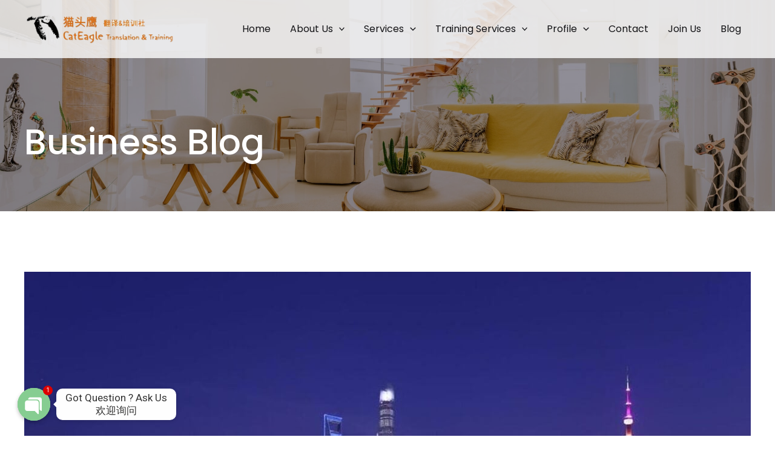

--- FILE ---
content_type: text/css
request_url: https://cateagle.com/wp-content/uploads/elementor/css/post-1534.css?ver=1708092383
body_size: 760
content:
.elementor-1534 .elementor-element.elementor-element-7522cf8{border-style:solid;border-width:1px 0px 0px 0px;border-color:var( --e-global-color-astglobalcolor2 );transition:background 0.3s, border 0.3s, border-radius 0.3s, box-shadow 0.3s;padding:50px 0px 50px 0px;}.elementor-1534 .elementor-element.elementor-element-7522cf8 > .elementor-background-overlay{transition:background 0.3s, border-radius 0.3s, opacity 0.3s;}.elementor-1534 .elementor-element.elementor-element-bdefa89{text-align:center;}.elementor-1534 .elementor-element.elementor-element-b5588d5 > .elementor-widget-container{margin:0px 0px -15px 0px;}.elementor-1534 .elementor-element.elementor-element-6c5b7a8 .elementor-repeater-item-ea783a3.elementor-social-icon{background-color:#FFFFFF00;}.elementor-1534 .elementor-element.elementor-element-6c5b7a8 .elementor-repeater-item-ea783a3.elementor-social-icon i{color:var( --e-global-color-astglobalcolor0 );}.elementor-1534 .elementor-element.elementor-element-6c5b7a8 .elementor-repeater-item-ea783a3.elementor-social-icon svg{fill:var( --e-global-color-astglobalcolor0 );}.elementor-1534 .elementor-element.elementor-element-6c5b7a8{--grid-template-columns:repeat(0, auto);--icon-size:25px;--grid-column-gap:5px;--grid-row-gap:0px;}.elementor-1534 .elementor-element.elementor-element-6c5b7a8 .elementor-widget-container{text-align:left;}.elementor-1534 .elementor-element.elementor-element-6c5b7a8 > .elementor-widget-container{margin:-5px 0px -5px 0px;}.elementor-1534 .elementor-element.elementor-element-f80ec8f .elementor-nav-menu--main .elementor-item{color:var( --e-global-color-astglobalcolor2 );fill:var( --e-global-color-astglobalcolor2 );padding-left:0px;padding-right:0px;padding-top:5px;padding-bottom:5px;}.elementor-1534 .elementor-element.elementor-element-f80ec8f .elementor-nav-menu--main .elementor-item:hover,
					.elementor-1534 .elementor-element.elementor-element-f80ec8f .elementor-nav-menu--main .elementor-item.elementor-item-active,
					.elementor-1534 .elementor-element.elementor-element-f80ec8f .elementor-nav-menu--main .elementor-item.highlighted,
					.elementor-1534 .elementor-element.elementor-element-f80ec8f .elementor-nav-menu--main .elementor-item:focus{color:var( --e-global-color-astglobalcolor0 );fill:var( --e-global-color-astglobalcolor0 );}.elementor-1534 .elementor-element.elementor-element-f80ec8f .elementor-nav-menu--main .elementor-item.elementor-item-active{color:var( --e-global-color-astglobalcolor0 );}.elementor-1534 .elementor-element.elementor-element-f80ec8f{--e-nav-menu-horizontal-menu-item-margin:calc( 0px / 2 );}.elementor-1534 .elementor-element.elementor-element-f80ec8f .elementor-nav-menu--main:not(.elementor-nav-menu--layout-horizontal) .elementor-nav-menu > li:not(:last-child){margin-bottom:0px;}.elementor-1534 .elementor-element.elementor-element-b27f17b .elementor-nav-menu--main .elementor-item{color:var( --e-global-color-astglobalcolor2 );fill:var( --e-global-color-astglobalcolor2 );padding-left:0px;padding-right:0px;padding-top:5px;padding-bottom:5px;}.elementor-1534 .elementor-element.elementor-element-b27f17b .elementor-nav-menu--main .elementor-item:hover,
					.elementor-1534 .elementor-element.elementor-element-b27f17b .elementor-nav-menu--main .elementor-item.elementor-item-active,
					.elementor-1534 .elementor-element.elementor-element-b27f17b .elementor-nav-menu--main .elementor-item.highlighted,
					.elementor-1534 .elementor-element.elementor-element-b27f17b .elementor-nav-menu--main .elementor-item:focus{color:var( --e-global-color-astglobalcolor0 );fill:var( --e-global-color-astglobalcolor0 );}.elementor-1534 .elementor-element.elementor-element-b27f17b .elementor-nav-menu--main .elementor-item.elementor-item-active{color:var( --e-global-color-astglobalcolor0 );}.elementor-1534 .elementor-element.elementor-element-b27f17b{--e-nav-menu-horizontal-menu-item-margin:calc( 0px / 2 );}.elementor-1534 .elementor-element.elementor-element-b27f17b .elementor-nav-menu--main:not(.elementor-nav-menu--layout-horizontal) .elementor-nav-menu > li:not(:last-child){margin-bottom:0px;}.elementor-1534 .elementor-element.elementor-element-2def2d5{--icon-box-icon-margin:15px;}.elementor-1534 .elementor-element.elementor-element-2def2d5 .elementor-icon-box-wrapper{text-align:left;}.elementor-1534 .elementor-element.elementor-element-2def2d5 .elementor-icon-box-title, .elementor-1534 .elementor-element.elementor-element-2def2d5 .elementor-icon-box-title a{line-height:24px;letter-spacing:0.75px;word-spacing:1px;}.elementor-1534 .elementor-element.elementor-element-2def2d5 .elementor-icon-box-description{font-size:16px;line-height:24px;letter-spacing:0.74px;word-spacing:1px;}.elementor-1534 .elementor-element.elementor-element-9454a73{--icon-box-icon-margin:15px;}.elementor-1534 .elementor-element.elementor-element-9454a73 .elementor-icon-box-wrapper{text-align:left;}.elementor-1534 .elementor-element.elementor-element-9454a73 .elementor-icon-box-title, .elementor-1534 .elementor-element.elementor-element-9454a73 .elementor-icon-box-title a{line-height:24px;letter-spacing:0.75px;word-spacing:1px;}.elementor-1534 .elementor-element.elementor-element-9454a73 .elementor-icon-box-description{font-size:16px;line-height:24px;letter-spacing:0.74px;word-spacing:1px;}.elementor-1534 .elementor-element.elementor-element-a7b08d9{--icon-box-icon-margin:15px;}.elementor-1534 .elementor-element.elementor-element-a7b08d9 .elementor-icon-box-wrapper{text-align:left;}.elementor-1534 .elementor-element.elementor-element-a7b08d9 .elementor-icon-box-title, .elementor-1534 .elementor-element.elementor-element-a7b08d9 .elementor-icon-box-title a{line-height:24px;letter-spacing:0.75px;word-spacing:1px;}.elementor-1534 .elementor-element.elementor-element-a7b08d9 .elementor-icon-box-description{font-size:16px;line-height:24px;letter-spacing:0.74px;word-spacing:1px;}.elementor-1534 .elementor-element.elementor-element-8f3316a{border-style:solid;border-width:1px 0px 0px 0px;border-color:var( --e-global-color-astglobalcolor2 );transition:background 0.3s, border 0.3s, border-radius 0.3s, box-shadow 0.3s;padding:25px 0px 25px 0px;}.elementor-1534 .elementor-element.elementor-element-8f3316a > .elementor-background-overlay{transition:background 0.3s, border-radius 0.3s, opacity 0.3s;}.elementor-1534 .elementor-element.elementor-element-d3dc480{text-align:center;}.elementor-1534 .elementor-element.elementor-element-d3dc480 > .elementor-widget-container{margin:0px 0px -15px 0px;}@media(max-width:1024px) and (min-width:768px){.elementor-1534 .elementor-element.elementor-element-6c9e0a2{width:50%;}.elementor-1534 .elementor-element.elementor-element-7fb5018{width:50%;}.elementor-1534 .elementor-element.elementor-element-242f021{width:50%;}.elementor-1534 .elementor-element.elementor-element-f7d68da{width:50%;}}@media(max-width:1024px){.elementor-1534 .elementor-element.elementor-element-7522cf8{padding:50px 25px 50px 25px;}.elementor-1534 .elementor-element.elementor-element-6c9e0a2 > .elementor-element-populated{margin:0px 0px 10px 0px;--e-column-margin-right:0px;--e-column-margin-left:0px;}.elementor-1534 .elementor-element.elementor-element-7fb5018 > .elementor-element-populated{margin:0px 0px 10px 0px;--e-column-margin-right:0px;--e-column-margin-left:0px;}.elementor-1534 .elementor-element.elementor-element-8f3316a{padding:25px 25px 25px 25px;}}@media(max-width:767px){.elementor-1534 .elementor-element.elementor-element-7522cf8{padding:50px 20px 50px 20px;}.elementor-1534 .elementor-element.elementor-element-6c9e0a2 > .elementor-element-populated{margin:0px 0px 10px 0px;--e-column-margin-right:0px;--e-column-margin-left:0px;}.elementor-1534 .elementor-element.elementor-element-7fb5018 > .elementor-element-populated{margin:0px 0px 10px 0px;--e-column-margin-right:0px;--e-column-margin-left:0px;}.elementor-1534 .elementor-element.elementor-element-242f021 > .elementor-element-populated{margin:0px 0px 10px 0px;--e-column-margin-right:0px;--e-column-margin-left:0px;}.elementor-1534 .elementor-element.elementor-element-8f3316a{padding:25px 0px 25px 0px;}}

--- FILE ---
content_type: text/css
request_url: https://cateagle.com/wp-content/uploads/elementor/css/post-1687.css?ver=1674094404
body_size: 599
content:
.elementor-1687 .elementor-element.elementor-element-da5a869:not(.elementor-motion-effects-element-type-background), .elementor-1687 .elementor-element.elementor-element-da5a869 > .elementor-motion-effects-container > .elementor-motion-effects-layer{background-image:url("https://cateagle.com/wp-content/uploads/2021/04/budget-hotel-contact-header-img-bg.jpg");background-position:center center;background-repeat:no-repeat;background-size:cover;}.elementor-1687 .elementor-element.elementor-element-da5a869 > .elementor-background-overlay{background-color:#52505E;opacity:0.64;mix-blend-mode:multiply;transition:background 0.3s, border-radius 0.3s, opacity 0.3s;}.elementor-1687 .elementor-element.elementor-element-da5a869{transition:background 0.3s, border 0.3s, border-radius 0.3s, box-shadow 0.3s;padding:200px 40px 80px 40px;}.elementor-1687 .elementor-element.elementor-element-f051ea6 .elementor-heading-title{color:#FFFFFF;font-size:58px;}.elementor-1687 .elementor-element.elementor-element-8419c45{padding:100px 0px 100px 0px;}.elementor-1687 .elementor-element.elementor-element-edaa9bf{text-align:center;}.elementor-1687 .elementor-element.elementor-element-3d4fc2e .elementor-heading-title{color:var( --e-global-color-astglobalcolor2 );}.elementor-1687 .elementor-element.elementor-element-cad95b1 .elementor-icon-list-icon{width:14px;}.elementor-1687 .elementor-element.elementor-element-cad95b1 .elementor-icon-list-icon i{font-size:14px;}.elementor-1687 .elementor-element.elementor-element-cad95b1 .elementor-icon-list-icon svg{--e-icon-list-icon-size:14px;}.elementor-1687 .elementor-element.elementor-element-40a8c2e:not(.elementor-motion-effects-element-type-background), .elementor-1687 .elementor-element.elementor-element-40a8c2e > .elementor-motion-effects-container > .elementor-motion-effects-layer{background-color:var( --e-global-color-astglobalcolor4 );}.elementor-1687 .elementor-element.elementor-element-40a8c2e{transition:background 0.3s, border 0.3s, border-radius 0.3s, box-shadow 0.3s;padding:100px 0px 100px 0px;}.elementor-1687 .elementor-element.elementor-element-40a8c2e > .elementor-background-overlay{transition:background 0.3s, border-radius 0.3s, opacity 0.3s;}.elementor-1687 .elementor-element.elementor-element-19fa3d6{padding:100px 0px 100px 0px;}.elementor-1687 .elementor-element.elementor-element-da2a049 span.post-navigation__prev--label{color:var( --e-global-color-astglobalcolor2 );}.elementor-1687 .elementor-element.elementor-element-da2a049 span.post-navigation__next--label{color:var( --e-global-color-astglobalcolor2 );}.elementor-1687 .elementor-element.elementor-element-da2a049 span.post-navigation__prev--label:hover{color:var( --e-global-color-astglobalcolor0 );}.elementor-1687 .elementor-element.elementor-element-da2a049 span.post-navigation__next--label:hover{color:var( --e-global-color-astglobalcolor0 );}.elementor-1687 .elementor-element.elementor-element-da2a049 span.post-navigation__prev--title, .elementor-1687 .elementor-element.elementor-element-da2a049 span.post-navigation__next--title{color:var( --e-global-color-astglobalcolor2 );}.elementor-1687 .elementor-element.elementor-element-da2a049 span.post-navigation__prev--title:hover, .elementor-1687 .elementor-element.elementor-element-da2a049 span.post-navigation__next--title:hover{color:var( --e-global-color-astglobalcolor0 );}.elementor-1687 .elementor-element.elementor-element-da2a049 .post-navigation__arrow-wrapper{color:var( --e-global-color-astglobalcolor2 );font-size:15px;}.elementor-1687 .elementor-element.elementor-element-da2a049 .post-navigation__arrow-wrapper:hover{color:var( --e-global-color-astglobalcolor0 );}body:not(.rtl) .elementor-1687 .elementor-element.elementor-element-da2a049 .post-navigation__arrow-prev{padding-right:10px;}body:not(.rtl) .elementor-1687 .elementor-element.elementor-element-da2a049 .post-navigation__arrow-next{padding-left:10px;}body.rtl .elementor-1687 .elementor-element.elementor-element-da2a049 .post-navigation__arrow-prev{padding-left:10px;}body.rtl .elementor-1687 .elementor-element.elementor-element-da2a049 .post-navigation__arrow-next{padding-right:10px;}.elementor-1687 .elementor-element.elementor-element-da2a049 .elementor-post-navigation__separator{background-color:var( --e-global-color-astglobalcolor2 );}.elementor-1687 .elementor-element.elementor-element-da2a049 .elementor-post-navigation{color:var( --e-global-color-astglobalcolor2 );padding:10px 0;}@media(max-width:1024px){.elementor-1687 .elementor-element.elementor-element-da5a869{padding:144px 40px 48px 40px;}.elementor-1687 .elementor-element.elementor-element-8419c45{padding:50px 25px 50px 25px;}.elementor-1687 .elementor-element.elementor-element-40a8c2e{padding:50px 25px 50px 25px;}.elementor-1687 .elementor-element.elementor-element-19fa3d6{padding:50px 25px 50px 25px;}}@media(max-width:767px){.elementor-1687 .elementor-element.elementor-element-da5a869{padding:124px 24px 48px 24px;}.elementor-1687 .elementor-element.elementor-element-f051ea6{text-align:center;}.elementor-1687 .elementor-element.elementor-element-f051ea6 .elementor-heading-title{font-size:40px;}.elementor-1687 .elementor-element.elementor-element-8419c45{padding:50px 20px 50px 20px;}.elementor-1687 .elementor-element.elementor-element-40a8c2e{padding:50px 20px 50px 20px;}.elementor-1687 .elementor-element.elementor-element-19fa3d6{padding:50px 20px 50px 20px;}}